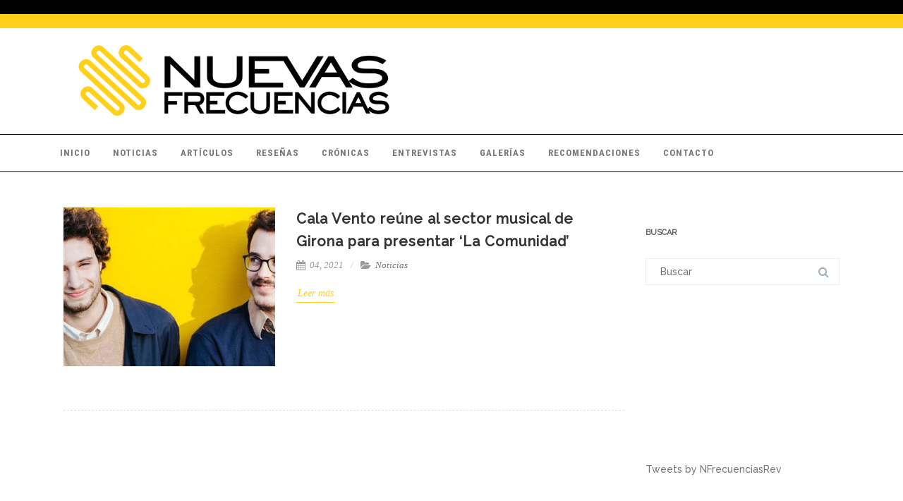

--- FILE ---
content_type: text/html; charset=utf-8
request_url: https://www.google.com/recaptcha/api2/aframe
body_size: 220
content:
<!DOCTYPE HTML><html><head><meta http-equiv="content-type" content="text/html; charset=UTF-8"></head><body><script nonce="pioliu4PkJnDIutIQAHmVg">/** Anti-fraud and anti-abuse applications only. See google.com/recaptcha */ try{var clients={'sodar':'https://pagead2.googlesyndication.com/pagead/sodar?'};window.addEventListener("message",function(a){try{if(a.source===window.parent){var b=JSON.parse(a.data);var c=clients[b['id']];if(c){var d=document.createElement('img');d.src=c+b['params']+'&rc='+(localStorage.getItem("rc::a")?sessionStorage.getItem("rc::b"):"");window.document.body.appendChild(d);sessionStorage.setItem("rc::e",parseInt(sessionStorage.getItem("rc::e")||0)+1);localStorage.setItem("rc::h",'1768943882261');}}}catch(b){}});window.parent.postMessage("_grecaptcha_ready", "*");}catch(b){}</script></body></html>